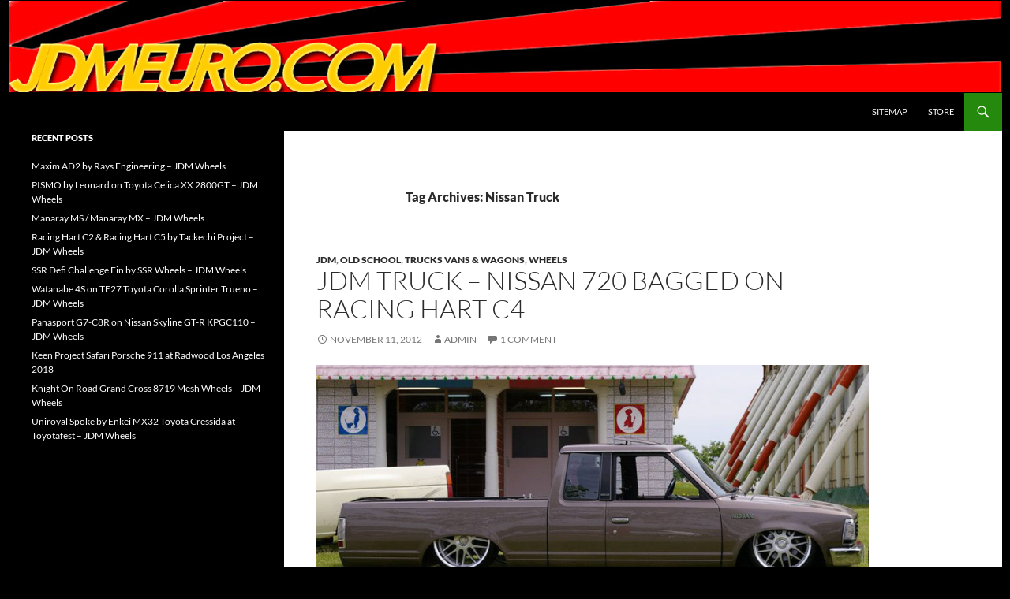

--- FILE ---
content_type: text/html; charset=UTF-8
request_url: https://www.jdmeuro.com/tag/nissan-truck/
body_size: 15879
content:
<!DOCTYPE html>
<!--[if IE 7]>
<html class="ie ie7" lang="en-US">
<![endif]-->
<!--[if IE 8]>
<html class="ie ie8" lang="en-US">
<![endif]-->
<!--[if !(IE 7) & !(IE 8)]><!-->
<html lang="en-US">
<!--<![endif]-->
<head>
	<meta charset="UTF-8">
	<meta name="viewport" content="width=device-width">
	<title>Nissan Truck | JDMEURO.com</title>
	<link rel="profile" href="https://gmpg.org/xfn/11">
	<link rel="pingback" href="https://www.jdmeuro.com/xmlrpc.php">
	<!--[if lt IE 9]>
	<script src="https://www.jdmeuro.com/wp-content/themes/twentyfourteen/js/html5.js?ver=3.7.0"></script>
	<![endif]-->
	<meta name='robots' content='max-image-preview:large' />
<link rel='dns-prefetch' href='//stats.wp.com' />
<link rel="alternate" type="application/rss+xml" title="JDMEURO.com &raquo; Feed" href="https://www.jdmeuro.com/feed/" />
<link rel="alternate" type="application/rss+xml" title="JDMEURO.com &raquo; Comments Feed" href="https://www.jdmeuro.com/comments/feed/" />
<link rel="alternate" type="application/rss+xml" title="JDMEURO.com &raquo; Nissan Truck Tag Feed" href="https://www.jdmeuro.com/tag/nissan-truck/feed/" />
<style id='wp-img-auto-sizes-contain-inline-css'>
img:is([sizes=auto i],[sizes^="auto," i]){contain-intrinsic-size:3000px 1500px}
/*# sourceURL=wp-img-auto-sizes-contain-inline-css */
</style>
<link rel='stylesheet' id='twentyfourteen-jetpack-css' href='https://www.jdmeuro.com/wp-content/plugins/jetpack/modules/theme-tools/compat/twentyfourteen.css?ver=15.3.1' media='all' />
<style id='wp-emoji-styles-inline-css'>

	img.wp-smiley, img.emoji {
		display: inline !important;
		border: none !important;
		box-shadow: none !important;
		height: 1em !important;
		width: 1em !important;
		margin: 0 0.07em !important;
		vertical-align: -0.1em !important;
		background: none !important;
		padding: 0 !important;
	}
/*# sourceURL=wp-emoji-styles-inline-css */
</style>
<style id='wp-block-library-inline-css'>
:root{--wp-block-synced-color:#7a00df;--wp-block-synced-color--rgb:122,0,223;--wp-bound-block-color:var(--wp-block-synced-color);--wp-editor-canvas-background:#ddd;--wp-admin-theme-color:#007cba;--wp-admin-theme-color--rgb:0,124,186;--wp-admin-theme-color-darker-10:#006ba1;--wp-admin-theme-color-darker-10--rgb:0,107,160.5;--wp-admin-theme-color-darker-20:#005a87;--wp-admin-theme-color-darker-20--rgb:0,90,135;--wp-admin-border-width-focus:2px}@media (min-resolution:192dpi){:root{--wp-admin-border-width-focus:1.5px}}.wp-element-button{cursor:pointer}:root .has-very-light-gray-background-color{background-color:#eee}:root .has-very-dark-gray-background-color{background-color:#313131}:root .has-very-light-gray-color{color:#eee}:root .has-very-dark-gray-color{color:#313131}:root .has-vivid-green-cyan-to-vivid-cyan-blue-gradient-background{background:linear-gradient(135deg,#00d084,#0693e3)}:root .has-purple-crush-gradient-background{background:linear-gradient(135deg,#34e2e4,#4721fb 50%,#ab1dfe)}:root .has-hazy-dawn-gradient-background{background:linear-gradient(135deg,#faaca8,#dad0ec)}:root .has-subdued-olive-gradient-background{background:linear-gradient(135deg,#fafae1,#67a671)}:root .has-atomic-cream-gradient-background{background:linear-gradient(135deg,#fdd79a,#004a59)}:root .has-nightshade-gradient-background{background:linear-gradient(135deg,#330968,#31cdcf)}:root .has-midnight-gradient-background{background:linear-gradient(135deg,#020381,#2874fc)}:root{--wp--preset--font-size--normal:16px;--wp--preset--font-size--huge:42px}.has-regular-font-size{font-size:1em}.has-larger-font-size{font-size:2.625em}.has-normal-font-size{font-size:var(--wp--preset--font-size--normal)}.has-huge-font-size{font-size:var(--wp--preset--font-size--huge)}.has-text-align-center{text-align:center}.has-text-align-left{text-align:left}.has-text-align-right{text-align:right}.has-fit-text{white-space:nowrap!important}#end-resizable-editor-section{display:none}.aligncenter{clear:both}.items-justified-left{justify-content:flex-start}.items-justified-center{justify-content:center}.items-justified-right{justify-content:flex-end}.items-justified-space-between{justify-content:space-between}.screen-reader-text{border:0;clip-path:inset(50%);height:1px;margin:-1px;overflow:hidden;padding:0;position:absolute;width:1px;word-wrap:normal!important}.screen-reader-text:focus{background-color:#ddd;clip-path:none;color:#444;display:block;font-size:1em;height:auto;left:5px;line-height:normal;padding:15px 23px 14px;text-decoration:none;top:5px;width:auto;z-index:100000}html :where(.has-border-color){border-style:solid}html :where([style*=border-top-color]){border-top-style:solid}html :where([style*=border-right-color]){border-right-style:solid}html :where([style*=border-bottom-color]){border-bottom-style:solid}html :where([style*=border-left-color]){border-left-style:solid}html :where([style*=border-width]){border-style:solid}html :where([style*=border-top-width]){border-top-style:solid}html :where([style*=border-right-width]){border-right-style:solid}html :where([style*=border-bottom-width]){border-bottom-style:solid}html :where([style*=border-left-width]){border-left-style:solid}html :where(img[class*=wp-image-]){height:auto;max-width:100%}:where(figure){margin:0 0 1em}html :where(.is-position-sticky){--wp-admin--admin-bar--position-offset:var(--wp-admin--admin-bar--height,0px)}@media screen and (max-width:600px){html :where(.is-position-sticky){--wp-admin--admin-bar--position-offset:0px}}

/*# sourceURL=wp-block-library-inline-css */
</style><style id='global-styles-inline-css'>
:root{--wp--preset--aspect-ratio--square: 1;--wp--preset--aspect-ratio--4-3: 4/3;--wp--preset--aspect-ratio--3-4: 3/4;--wp--preset--aspect-ratio--3-2: 3/2;--wp--preset--aspect-ratio--2-3: 2/3;--wp--preset--aspect-ratio--16-9: 16/9;--wp--preset--aspect-ratio--9-16: 9/16;--wp--preset--color--black: #000;--wp--preset--color--cyan-bluish-gray: #abb8c3;--wp--preset--color--white: #fff;--wp--preset--color--pale-pink: #f78da7;--wp--preset--color--vivid-red: #cf2e2e;--wp--preset--color--luminous-vivid-orange: #ff6900;--wp--preset--color--luminous-vivid-amber: #fcb900;--wp--preset--color--light-green-cyan: #7bdcb5;--wp--preset--color--vivid-green-cyan: #00d084;--wp--preset--color--pale-cyan-blue: #8ed1fc;--wp--preset--color--vivid-cyan-blue: #0693e3;--wp--preset--color--vivid-purple: #9b51e0;--wp--preset--color--green: #24890d;--wp--preset--color--dark-gray: #2b2b2b;--wp--preset--color--medium-gray: #767676;--wp--preset--color--light-gray: #f5f5f5;--wp--preset--gradient--vivid-cyan-blue-to-vivid-purple: linear-gradient(135deg,rgb(6,147,227) 0%,rgb(155,81,224) 100%);--wp--preset--gradient--light-green-cyan-to-vivid-green-cyan: linear-gradient(135deg,rgb(122,220,180) 0%,rgb(0,208,130) 100%);--wp--preset--gradient--luminous-vivid-amber-to-luminous-vivid-orange: linear-gradient(135deg,rgb(252,185,0) 0%,rgb(255,105,0) 100%);--wp--preset--gradient--luminous-vivid-orange-to-vivid-red: linear-gradient(135deg,rgb(255,105,0) 0%,rgb(207,46,46) 100%);--wp--preset--gradient--very-light-gray-to-cyan-bluish-gray: linear-gradient(135deg,rgb(238,238,238) 0%,rgb(169,184,195) 100%);--wp--preset--gradient--cool-to-warm-spectrum: linear-gradient(135deg,rgb(74,234,220) 0%,rgb(151,120,209) 20%,rgb(207,42,186) 40%,rgb(238,44,130) 60%,rgb(251,105,98) 80%,rgb(254,248,76) 100%);--wp--preset--gradient--blush-light-purple: linear-gradient(135deg,rgb(255,206,236) 0%,rgb(152,150,240) 100%);--wp--preset--gradient--blush-bordeaux: linear-gradient(135deg,rgb(254,205,165) 0%,rgb(254,45,45) 50%,rgb(107,0,62) 100%);--wp--preset--gradient--luminous-dusk: linear-gradient(135deg,rgb(255,203,112) 0%,rgb(199,81,192) 50%,rgb(65,88,208) 100%);--wp--preset--gradient--pale-ocean: linear-gradient(135deg,rgb(255,245,203) 0%,rgb(182,227,212) 50%,rgb(51,167,181) 100%);--wp--preset--gradient--electric-grass: linear-gradient(135deg,rgb(202,248,128) 0%,rgb(113,206,126) 100%);--wp--preset--gradient--midnight: linear-gradient(135deg,rgb(2,3,129) 0%,rgb(40,116,252) 100%);--wp--preset--font-size--small: 13px;--wp--preset--font-size--medium: 20px;--wp--preset--font-size--large: 36px;--wp--preset--font-size--x-large: 42px;--wp--preset--spacing--20: 0.44rem;--wp--preset--spacing--30: 0.67rem;--wp--preset--spacing--40: 1rem;--wp--preset--spacing--50: 1.5rem;--wp--preset--spacing--60: 2.25rem;--wp--preset--spacing--70: 3.38rem;--wp--preset--spacing--80: 5.06rem;--wp--preset--shadow--natural: 6px 6px 9px rgba(0, 0, 0, 0.2);--wp--preset--shadow--deep: 12px 12px 50px rgba(0, 0, 0, 0.4);--wp--preset--shadow--sharp: 6px 6px 0px rgba(0, 0, 0, 0.2);--wp--preset--shadow--outlined: 6px 6px 0px -3px rgb(255, 255, 255), 6px 6px rgb(0, 0, 0);--wp--preset--shadow--crisp: 6px 6px 0px rgb(0, 0, 0);}:where(.is-layout-flex){gap: 0.5em;}:where(.is-layout-grid){gap: 0.5em;}body .is-layout-flex{display: flex;}.is-layout-flex{flex-wrap: wrap;align-items: center;}.is-layout-flex > :is(*, div){margin: 0;}body .is-layout-grid{display: grid;}.is-layout-grid > :is(*, div){margin: 0;}:where(.wp-block-columns.is-layout-flex){gap: 2em;}:where(.wp-block-columns.is-layout-grid){gap: 2em;}:where(.wp-block-post-template.is-layout-flex){gap: 1.25em;}:where(.wp-block-post-template.is-layout-grid){gap: 1.25em;}.has-black-color{color: var(--wp--preset--color--black) !important;}.has-cyan-bluish-gray-color{color: var(--wp--preset--color--cyan-bluish-gray) !important;}.has-white-color{color: var(--wp--preset--color--white) !important;}.has-pale-pink-color{color: var(--wp--preset--color--pale-pink) !important;}.has-vivid-red-color{color: var(--wp--preset--color--vivid-red) !important;}.has-luminous-vivid-orange-color{color: var(--wp--preset--color--luminous-vivid-orange) !important;}.has-luminous-vivid-amber-color{color: var(--wp--preset--color--luminous-vivid-amber) !important;}.has-light-green-cyan-color{color: var(--wp--preset--color--light-green-cyan) !important;}.has-vivid-green-cyan-color{color: var(--wp--preset--color--vivid-green-cyan) !important;}.has-pale-cyan-blue-color{color: var(--wp--preset--color--pale-cyan-blue) !important;}.has-vivid-cyan-blue-color{color: var(--wp--preset--color--vivid-cyan-blue) !important;}.has-vivid-purple-color{color: var(--wp--preset--color--vivid-purple) !important;}.has-black-background-color{background-color: var(--wp--preset--color--black) !important;}.has-cyan-bluish-gray-background-color{background-color: var(--wp--preset--color--cyan-bluish-gray) !important;}.has-white-background-color{background-color: var(--wp--preset--color--white) !important;}.has-pale-pink-background-color{background-color: var(--wp--preset--color--pale-pink) !important;}.has-vivid-red-background-color{background-color: var(--wp--preset--color--vivid-red) !important;}.has-luminous-vivid-orange-background-color{background-color: var(--wp--preset--color--luminous-vivid-orange) !important;}.has-luminous-vivid-amber-background-color{background-color: var(--wp--preset--color--luminous-vivid-amber) !important;}.has-light-green-cyan-background-color{background-color: var(--wp--preset--color--light-green-cyan) !important;}.has-vivid-green-cyan-background-color{background-color: var(--wp--preset--color--vivid-green-cyan) !important;}.has-pale-cyan-blue-background-color{background-color: var(--wp--preset--color--pale-cyan-blue) !important;}.has-vivid-cyan-blue-background-color{background-color: var(--wp--preset--color--vivid-cyan-blue) !important;}.has-vivid-purple-background-color{background-color: var(--wp--preset--color--vivid-purple) !important;}.has-black-border-color{border-color: var(--wp--preset--color--black) !important;}.has-cyan-bluish-gray-border-color{border-color: var(--wp--preset--color--cyan-bluish-gray) !important;}.has-white-border-color{border-color: var(--wp--preset--color--white) !important;}.has-pale-pink-border-color{border-color: var(--wp--preset--color--pale-pink) !important;}.has-vivid-red-border-color{border-color: var(--wp--preset--color--vivid-red) !important;}.has-luminous-vivid-orange-border-color{border-color: var(--wp--preset--color--luminous-vivid-orange) !important;}.has-luminous-vivid-amber-border-color{border-color: var(--wp--preset--color--luminous-vivid-amber) !important;}.has-light-green-cyan-border-color{border-color: var(--wp--preset--color--light-green-cyan) !important;}.has-vivid-green-cyan-border-color{border-color: var(--wp--preset--color--vivid-green-cyan) !important;}.has-pale-cyan-blue-border-color{border-color: var(--wp--preset--color--pale-cyan-blue) !important;}.has-vivid-cyan-blue-border-color{border-color: var(--wp--preset--color--vivid-cyan-blue) !important;}.has-vivid-purple-border-color{border-color: var(--wp--preset--color--vivid-purple) !important;}.has-vivid-cyan-blue-to-vivid-purple-gradient-background{background: var(--wp--preset--gradient--vivid-cyan-blue-to-vivid-purple) !important;}.has-light-green-cyan-to-vivid-green-cyan-gradient-background{background: var(--wp--preset--gradient--light-green-cyan-to-vivid-green-cyan) !important;}.has-luminous-vivid-amber-to-luminous-vivid-orange-gradient-background{background: var(--wp--preset--gradient--luminous-vivid-amber-to-luminous-vivid-orange) !important;}.has-luminous-vivid-orange-to-vivid-red-gradient-background{background: var(--wp--preset--gradient--luminous-vivid-orange-to-vivid-red) !important;}.has-very-light-gray-to-cyan-bluish-gray-gradient-background{background: var(--wp--preset--gradient--very-light-gray-to-cyan-bluish-gray) !important;}.has-cool-to-warm-spectrum-gradient-background{background: var(--wp--preset--gradient--cool-to-warm-spectrum) !important;}.has-blush-light-purple-gradient-background{background: var(--wp--preset--gradient--blush-light-purple) !important;}.has-blush-bordeaux-gradient-background{background: var(--wp--preset--gradient--blush-bordeaux) !important;}.has-luminous-dusk-gradient-background{background: var(--wp--preset--gradient--luminous-dusk) !important;}.has-pale-ocean-gradient-background{background: var(--wp--preset--gradient--pale-ocean) !important;}.has-electric-grass-gradient-background{background: var(--wp--preset--gradient--electric-grass) !important;}.has-midnight-gradient-background{background: var(--wp--preset--gradient--midnight) !important;}.has-small-font-size{font-size: var(--wp--preset--font-size--small) !important;}.has-medium-font-size{font-size: var(--wp--preset--font-size--medium) !important;}.has-large-font-size{font-size: var(--wp--preset--font-size--large) !important;}.has-x-large-font-size{font-size: var(--wp--preset--font-size--x-large) !important;}
/*# sourceURL=global-styles-inline-css */
</style>

<style id='classic-theme-styles-inline-css'>
/*! This file is auto-generated */
.wp-block-button__link{color:#fff;background-color:#32373c;border-radius:9999px;box-shadow:none;text-decoration:none;padding:calc(.667em + 2px) calc(1.333em + 2px);font-size:1.125em}.wp-block-file__button{background:#32373c;color:#fff;text-decoration:none}
/*# sourceURL=/wp-includes/css/classic-themes.min.css */
</style>
<link rel='stylesheet' id='stylesheet-css' href='https://www.jdmeuro.com/wp-content/plugins/popular-post-widget/inc/style.css?ver=94028ae5653051a56ac1b0a63b2c9fd4' media='all' />
<link rel='stylesheet' id='twentyfourteen-lato-css' href='https://www.jdmeuro.com/wp-content/themes/twentyfourteen/fonts/font-lato.css?ver=20230328' media='all' />
<link rel='stylesheet' id='genericons-css' href='https://www.jdmeuro.com/wp-content/plugins/jetpack/_inc/genericons/genericons/genericons.css?ver=3.1' media='all' />
<link rel='stylesheet' id='twentyfourteen-style-css' href='https://www.jdmeuro.com/wp-content/themes/twentyfourteen/style.css?ver=20230328' media='all' />
<link rel='stylesheet' id='twentyfourteen-block-style-css' href='https://www.jdmeuro.com/wp-content/themes/twentyfourteen/css/blocks.css?ver=20230206' media='all' />
<link rel='stylesheet' id='sharedaddy-css' href='https://www.jdmeuro.com/wp-content/plugins/jetpack/modules/sharedaddy/sharing.css?ver=15.3.1' media='all' />
<link rel='stylesheet' id='social-logos-css' href='https://www.jdmeuro.com/wp-content/plugins/jetpack/_inc/social-logos/social-logos.min.css?ver=15.3.1' media='all' />
<script src="https://www.jdmeuro.com/wp-includes/js/jquery/jquery.min.js?ver=3.7.1" id="jquery-core-js"></script>
<script src="https://www.jdmeuro.com/wp-includes/js/jquery/jquery-migrate.min.js?ver=3.4.1" id="jquery-migrate-js"></script>
<link rel="https://api.w.org/" href="https://www.jdmeuro.com/wp-json/" /><link rel="alternate" title="JSON" type="application/json" href="https://www.jdmeuro.com/wp-json/wp/v2/tags/161" /><link rel="EditURI" type="application/rsd+xml" title="RSD" href="https://www.jdmeuro.com/xmlrpc.php?rsd" />


<!-- This site is using AdRotate v5.17 to display their advertisements - https://ajdg.solutions/ -->
<!-- AdRotate CSS -->
<style type="text/css" media="screen">
	.g { margin:0px; padding:0px; overflow:hidden; line-height:1; zoom:1; }
	.g img { height:auto; }
	.g-col { position:relative; float:left; }
	.g-col:first-child { margin-left: 0; }
	.g-col:last-child { margin-right: 0; }
	@media only screen and (max-width: 480px) {
		.g-col, .g-dyn, .g-single { width:100%; margin-left:0; margin-right:0; }
	}
</style>
<!-- /AdRotate CSS -->

	<style>img#wpstats{display:none}</style>
				<style type="text/css" id="twentyfourteen-header-css">
				.site-title,
		.site-description {
			clip: rect(1px 1px 1px 1px); /* IE7 */
			clip: rect(1px, 1px, 1px, 1px);
			position: absolute;
		}
				</style>
		<style id="custom-background-css">
body.custom-background { background-color: #000000; }
</style>
	
<!-- Jetpack Open Graph Tags -->
<meta property="og:type" content="website" />
<meta property="og:title" content="Nissan Truck &#8211; JDMEURO.com" />
<meta property="og:url" content="https://www.jdmeuro.com/tag/nissan-truck/" />
<meta property="og:site_name" content="JDMEURO.com" />
<meta property="og:image" content="https://s0.wp.com/i/blank.jpg" />
<meta property="og:image:width" content="200" />
<meta property="og:image:height" content="200" />
<meta property="og:image:alt" content="" />
<meta property="og:locale" content="en_US" />

<!-- End Jetpack Open Graph Tags -->
		<style id="wp-custom-css">
			/*
You can add your own CSS here.

Click the help icon above to learn more.
*/

ins {
background: transparent;
text-decoration: none;
}

#site-header {

	background-color: #000000;

}

site-header {

	background-color: #000000;

}






.site-content .entry-header, .site-content .entry-content, .site-content .entry-summary, .site-content .entry-meta, .page-content {
    margin: 0 auto;
    max-width: 700px;
}

.site:before {
    min-width: 350px;
}

 



#secondary {
    min-width: 300px;
}




.post-navigation, .image-navigation {
    margin: 24px auto 48px;
    max-width: 700px;
    padding: 0 10px;
}






#page {
   margin-left: auto;
   margin-right: auto;
}








.widget_popular_post_widget li {
	border-top: 1px solid rgba(255, 255, 255, 0.2);
	padding: 8px 0 9px;
    list-style: none;
     line-height: 20px;
    margin: 6;
}






.widget_popular_post_widget .post-date {
	display: block;
}



.primary-sidebar .widget_popular_post_widget li {
		border-top: 0;
		padding: 0 0 6px;
    list-style: none;
     line-height: 20px;
    margin: 6;
	}


.primary-sidebar .widget_popular_post_widget li:last-child {
		padding: 0;
	}		</style>
		</head>

<body class="archive tag tag-nissan-truck tag-161 custom-background wp-embed-responsive wp-theme-twentyfourteen group-blog header-image list-view full-width footer-widgets">
<div id="page" class="hfeed site">
		<div id="site-header">
		<a href="https://www.jdmeuro.com/" rel="home">
			<img src="https://www.jdmeuro.com/wp-content/uploads/2017/09/JDMEUROx1260.jpg" width="1260" height="118" alt="JDMEURO.com" />
		</a>
	</div>
	
	<header id="masthead" class="site-header">
		<div class="header-main">
			<h1 class="site-title"><a href="https://www.jdmeuro.com/" rel="home">JDMEURO.com</a></h1>

			<div class="search-toggle">
				<a href="#search-container" class="screen-reader-text" aria-expanded="false" aria-controls="search-container">
					Search				</a>
			</div>

			<nav id="primary-navigation" class="site-navigation primary-navigation">
				<button class="menu-toggle">Primary Menu</button>
				<a class="screen-reader-text skip-link" href="#content">
					Skip to content				</a>
				<div id="primary-menu" class="nav-menu"><ul>
<li class="page_item page-item-394"><a href="https://www.jdmeuro.com/sitemap/">Sitemap</a></li>
<li class="page_item page-item-4048"><a href="https://www.jdmeuro.com/store/">Store</a></li>
</ul></div>
			</nav>
		</div>

		<div id="search-container" class="search-box-wrapper hide">
			<div class="search-box">
				<form role="search" method="get" class="search-form" action="https://www.jdmeuro.com/">
				<label>
					<span class="screen-reader-text">Search for:</span>
					<input type="search" class="search-field" placeholder="Search &hellip;" value="" name="s" />
				</label>
				<input type="submit" class="search-submit" value="Search" />
			</form>			</div>
		</div>
	</header><!-- #masthead -->

	<div id="main" class="site-main">

	<section id="primary" class="content-area">
		<div id="content" class="site-content" role="main">

			
			<header class="archive-header">
				<h1 class="archive-title">
				Tag Archives: Nissan Truck				</h1>

							</header><!-- .archive-header -->

				
<article id="post-2119" class="post-2119 post type-post status-publish format-standard hentry category-jdm category-old-school category-trucks-vans-wagons category-wheels tag-garage-miniz tag-jdm-truck tag-jdm-trucks tag-nissan tag-nissan-720 tag-nissan-truck tag-racing-hart tag-racing-hart-c4 tag-takechi-project">
	
	<header class="entry-header">
				<div class="entry-meta">
			<span class="cat-links"><a href="https://www.jdmeuro.com/category/jdm/" rel="category tag">JDM</a>, <a href="https://www.jdmeuro.com/category/old-school/" rel="category tag">Old School</a>, <a href="https://www.jdmeuro.com/category/trucks-vans-wagons/" rel="category tag">Trucks Vans &amp; Wagons</a>, <a href="https://www.jdmeuro.com/category/wheels/" rel="category tag">Wheels</a></span>
		</div>
			<h1 class="entry-title"><a href="https://www.jdmeuro.com/jdm-truck-nissan-720-bagged-racing-hart-c4/" rel="bookmark">JDM Truck &#8211; Nissan 720 Bagged on Racing Hart C4</a></h1>
		<div class="entry-meta">
			<span class="entry-date"><a href="https://www.jdmeuro.com/jdm-truck-nissan-720-bagged-racing-hart-c4/" rel="bookmark"><time class="entry-date" datetime="2012-11-11T04:45:29-08:00">November 11, 2012</time></a></span> <span class="byline"><span class="author vcard"><a class="url fn n" href="https://www.jdmeuro.com/author/admin/" rel="author">admin</a></span></span>			<span class="comments-link"><a href="https://www.jdmeuro.com/jdm-truck-nissan-720-bagged-racing-hart-c4/#comments">1 Comment</a></span>
						</div><!-- .entry-meta -->
	</header><!-- .entry-header -->

		<div class="entry-content">
		<figure id="attachment_2120" aria-describedby="caption-attachment-2120" style="width: 800px" class="wp-caption alignnone"><a href="http://www.jdmeuro.com/wp-content/uploads/2012/11/JDM_Nissan_720_Racing_Hart_C4_01.jpg"><img fetchpriority="high" decoding="async" class="size-full wp-image-2120" title="JDM Truck - Nissan 720 Racing Hart C4 01" alt="JDM Truck - Nissan 720 Racing Hart C4" src="http://www.jdmeuro.com/wp-content/uploads/2012/11/JDM_Nissan_720_Racing_Hart_C4_01.jpg" width="800" height="342" srcset="https://www.jdmeuro.com/wp-content/uploads/2012/11/JDM_Nissan_720_Racing_Hart_C4_01.jpg 800w, https://www.jdmeuro.com/wp-content/uploads/2012/11/JDM_Nissan_720_Racing_Hart_C4_01-300x128.jpg 300w" sizes="(max-width: 800px) 100vw, 800px" /></a><figcaption id="caption-attachment-2120" class="wp-caption-text">The Nissan 720 is a popular platform for modifying a mini truck, it is a small and really simple truck to work on. This 720 on Racing Hart C4 wheels from Garage Miniz is a nice small truck all the way from Japan. &#8211; JDM Truck: Nissan 720 Bagged on Racing Hart C4</figcaption></figure>
<figure id="attachment_2121" aria-describedby="caption-attachment-2121" style="width: 800px" class="wp-caption alignnone"><a href="http://www.jdmeuro.com/wp-content/uploads/2012/11/JDM_Nissan_720_Racing_Hart_C4_02.jpg"><img decoding="async" class="size-full wp-image-2121" title="JDM Truck - Nissan 720 Racing Hart C4 02" alt="JDM Truck - Nissan 720 Racing Hart C4" src="http://www.jdmeuro.com/wp-content/uploads/2012/11/JDM_Nissan_720_Racing_Hart_C4_02.jpg" width="800" height="435" srcset="https://www.jdmeuro.com/wp-content/uploads/2012/11/JDM_Nissan_720_Racing_Hart_C4_02.jpg 800w, https://www.jdmeuro.com/wp-content/uploads/2012/11/JDM_Nissan_720_Racing_Hart_C4_02-300x163.jpg 300w" sizes="(max-width: 800px) 100vw, 800px" /></a><figcaption id="caption-attachment-2121" class="wp-caption-text">This JDM Nissan 720 is aired out to the ground, laying frame. The Racing Hart C4 wheel is engulfed almost half way in to the rear wheel well. &#8211; JDM Truck: Nissan 720 Bagged on Racing Hart C4</figcaption></figure>
<figure id="attachment_2122" aria-describedby="caption-attachment-2122" style="width: 800px" class="wp-caption alignnone"><a href="http://www.jdmeuro.com/wp-content/uploads/2012/11/JDM_Nissan_720_Racing_Hart_C4_03.jpg"><img decoding="async" class="size-full wp-image-2122" title="JDM Truck - Nissan 720 Racing Hart C4 03" alt="JDM Truck - Nissan 720 Racing Hart C4" src="http://www.jdmeuro.com/wp-content/uploads/2012/11/JDM_Nissan_720_Racing_Hart_C4_03.jpg" width="800" height="397" srcset="https://www.jdmeuro.com/wp-content/uploads/2012/11/JDM_Nissan_720_Racing_Hart_C4_03.jpg 800w, https://www.jdmeuro.com/wp-content/uploads/2012/11/JDM_Nissan_720_Racing_Hart_C4_03-300x148.jpg 300w" sizes="(max-width: 800px) 100vw, 800px" /></a><figcaption id="caption-attachment-2122" class="wp-caption-text">Next to the other Nissan 720 from Garage Miniz, I believe that is the famous white 720 drift truck on the right. Garage Miniz is famous for the white 720 drift truck and a red Hardbody drift truck. &#8211; JDM Truck: Nissan 720 Bagged on Racing Hart C4</figcaption></figure>
<figure id="attachment_2123" aria-describedby="caption-attachment-2123" style="width: 800px" class="wp-caption alignnone"><a href="http://www.jdmeuro.com/wp-content/uploads/2012/11/JDM_Nissan_720_Racing_Hart_C4_04.jpg"><img loading="lazy" decoding="async" class="size-full wp-image-2123" title="JDM Truck - Nissan 720 Racing Hart C4 04" alt="JDM Truck - Nissan 720 Racing Hart C4" src="http://www.jdmeuro.com/wp-content/uploads/2012/11/JDM_Nissan_720_Racing_Hart_C4_04.jpg" width="800" height="428" srcset="https://www.jdmeuro.com/wp-content/uploads/2012/11/JDM_Nissan_720_Racing_Hart_C4_04.jpg 800w, https://www.jdmeuro.com/wp-content/uploads/2012/11/JDM_Nissan_720_Racing_Hart_C4_04-300x160.jpg 300w" sizes="auto, (max-width: 800px) 100vw, 800px" /></a><figcaption id="caption-attachment-2123" class="wp-caption-text">Fuel cell and air system in the bed of the truck. Air system looks to have 2 tanks with a bag over axle system. The truck has a really nice straight body and clean paint job. &#8211; JDM Truck: Nissan 720 Bagged on Racing Hart C4</figcaption></figure>
<figure id="attachment_2124" aria-describedby="caption-attachment-2124" style="width: 800px" class="wp-caption alignnone"><a href="http://www.jdmeuro.com/wp-content/uploads/2012/11/JDM_Nissan_720_Racing_Hart_C4_05.jpg"><img loading="lazy" decoding="async" class="size-full wp-image-2124" title="JDM Truck - Nissan 720 Racing Hart C4 05" alt="JDM Truck - Nissan 720 Racing Hart C4" src="http://www.jdmeuro.com/wp-content/uploads/2012/11/JDM_Nissan_720_Racing_Hart_C4_05.jpg" width="800" height="415" srcset="https://www.jdmeuro.com/wp-content/uploads/2012/11/JDM_Nissan_720_Racing_Hart_C4_05.jpg 800w, https://www.jdmeuro.com/wp-content/uploads/2012/11/JDM_Nissan_720_Racing_Hart_C4_05-300x155.jpg 300w" sizes="auto, (max-width: 800px) 100vw, 800px" /></a><figcaption id="caption-attachment-2124" class="wp-caption-text">Front shot of the 720 with different wheels. &#8211; JDM Truck: Nissan 720 Bagged on Racing Hart C4</figcaption></figure>
<p> <a href="https://www.jdmeuro.com/jdm-truck-nissan-720-bagged-racing-hart-c4/#more-2119" class="more-link">Continue reading <span class="screen-reader-text">JDM Truck &#8211; Nissan 720 Bagged on Racing Hart C4</span> <span class="meta-nav">&rarr;</span></a></p>
<div class="sharedaddy sd-sharing-enabled"><div class="robots-nocontent sd-block sd-social sd-social-official sd-sharing"><h3 class="sd-title">share:</h3><div class="sd-content"><ul><li class="share-facebook"><div class="fb-share-button" data-href="https://www.jdmeuro.com/jdm-truck-nissan-720-bagged-racing-hart-c4/" data-layout="button_count"></div></li><li class="share-reddit"><a rel="nofollow noopener noreferrer"
				data-shared="sharing-reddit-2119"
				class="share-reddit sd-button"
				href="https://www.jdmeuro.com/jdm-truck-nissan-720-bagged-racing-hart-c4/?share=reddit"
				target="_blank"
				aria-labelledby="sharing-reddit-2119"
				>
				<span id="sharing-reddit-2119" hidden>Click to share on Reddit (Opens in new window)</span>
				<span>Reddit</span>
			</a></li><li class="share-end"></li></ul></div></div></div>	</div><!-- .entry-content -->
	
	<footer class="entry-meta"><span class="tag-links"><a href="https://www.jdmeuro.com/tag/garage-miniz/" rel="tag">Garage Miniz</a><a href="https://www.jdmeuro.com/tag/jdm-truck/" rel="tag">JDM Truck</a><a href="https://www.jdmeuro.com/tag/jdm-trucks/" rel="tag">JDM Trucks</a><a href="https://www.jdmeuro.com/tag/nissan/" rel="tag">Nissan</a><a href="https://www.jdmeuro.com/tag/nissan-720/" rel="tag">Nissan 720</a><a href="https://www.jdmeuro.com/tag/nissan-truck/" rel="tag">Nissan Truck</a><a href="https://www.jdmeuro.com/tag/racing-hart/" rel="tag">Racing Hart</a><a href="https://www.jdmeuro.com/tag/racing-hart-c4/" rel="tag">Racing Hart C4</a><a href="https://www.jdmeuro.com/tag/takechi-project/" rel="tag">Takechi Project</a></span></footer></article><!-- #post-2119 -->

<article id="post-1517" class="post-1517 post type-post status-publish format-standard hentry category-jdm category-trucks-vans-wagons category-wheels tag-jdm-truck tag-jdm-trucks tag-nissan tag-nissan-d21 tag-nissan-hardbody tag-nissan-truck tag-ssr-professor-sp3 tag-ssr-wheels tag-stanced-truck tag-stanced-trucks tag-truck-masters tag-truck-masters-hokkaido-japan">
	
	<header class="entry-header">
				<div class="entry-meta">
			<span class="cat-links"><a href="https://www.jdmeuro.com/category/jdm/" rel="category tag">JDM</a>, <a href="https://www.jdmeuro.com/category/trucks-vans-wagons/" rel="category tag">Trucks Vans &amp; Wagons</a>, <a href="https://www.jdmeuro.com/category/wheels/" rel="category tag">Wheels</a></span>
		</div>
			<h1 class="entry-title"><a href="https://www.jdmeuro.com/jdm-truck-nissan-hardbody-d21-ssr-professor-sp3/" rel="bookmark">JDM Truck &#8211; Nissan Hardbody D21 on SSR Professor SP3</a></h1>
		<div class="entry-meta">
			<span class="entry-date"><a href="https://www.jdmeuro.com/jdm-truck-nissan-hardbody-d21-ssr-professor-sp3/" rel="bookmark"><time class="entry-date" datetime="2012-09-22T04:07:47-08:00">September 22, 2012</time></a></span> <span class="byline"><span class="author vcard"><a class="url fn n" href="https://www.jdmeuro.com/author/admin/" rel="author">admin</a></span></span>			<span class="comments-link"><a href="https://www.jdmeuro.com/jdm-truck-nissan-hardbody-d21-ssr-professor-sp3/#comments">2 Comments</a></span>
						</div><!-- .entry-meta -->
	</header><!-- .entry-header -->

		<div class="entry-content">
		<figure id="attachment_1518" aria-describedby="caption-attachment-1518" style="width: 800px" class="wp-caption alignnone"><a href="http://www.jdmeuro.com/wp-content/uploads/2012/09/Nissan_Hardbody_D21_SSR_Professor_SP3_01.jpg"><img loading="lazy" decoding="async" class="size-full wp-image-1518" title="Nissan Hardbody D21 on SSR Professor SP3 01" alt="Nissan Hardbody D21 on SSR Professor SP3" src="http://www.jdmeuro.com/wp-content/uploads/2012/09/Nissan_Hardbody_D21_SSR_Professor_SP3_01.jpg" width="800" height="462" srcset="https://www.jdmeuro.com/wp-content/uploads/2012/09/Nissan_Hardbody_D21_SSR_Professor_SP3_01.jpg 800w, https://www.jdmeuro.com/wp-content/uploads/2012/09/Nissan_Hardbody_D21_SSR_Professor_SP3_01-300x173.jpg 300w" sizes="auto, (max-width: 800px) 100vw, 800px" /></a><figcaption id="caption-attachment-1518" class="wp-caption-text">The JDM Truck the Nissan D21 is more commonly known in the US as the Nissan Hardbody. The Nissan Hardbody had new aggressive styling with bulging flared fenders and a bulging hood. Although released in 1986, it still looks great today. &#8211; JDM Truck: Nissan Hardbody D21 on SSR Professor SP3</figcaption></figure>
<figure id="attachment_1519" aria-describedby="caption-attachment-1519" style="width: 800px" class="wp-caption alignnone"><a href="http://www.jdmeuro.com/wp-content/uploads/2012/09/Nissan_Hardbody_D21_SSR_Professor_SP3_02.jpg"><img loading="lazy" decoding="async" class="size-full wp-image-1519" title="Nissan Hardbody D21 on SSR Professor SP3 02" alt="Nissan Hardbody D21 on SSR Professor SP3" src="http://www.jdmeuro.com/wp-content/uploads/2012/09/Nissan_Hardbody_D21_SSR_Professor_SP3_02.jpg" width="800" height="432" srcset="https://www.jdmeuro.com/wp-content/uploads/2012/09/Nissan_Hardbody_D21_SSR_Professor_SP3_02.jpg 800w, https://www.jdmeuro.com/wp-content/uploads/2012/09/Nissan_Hardbody_D21_SSR_Professor_SP3_02-300x162.jpg 300w" sizes="auto, (max-width: 800px) 100vw, 800px" /></a><figcaption id="caption-attachment-1519" class="wp-caption-text">This JDM Nissan D21 Truck in Japan is slammed on a set of SSR Professor SP3 wheels. I think the SSR SP3 is one of the hottest wheels currently being made. With the mix of the agressive body lines,  the aggressive SSR Wheels and  aggressive stance on this truck, this is by far my favorite Nissan Hardbody. &#8211; JDM Truck: Nissan Hardbody D21 on SSR Professor SP3</figcaption></figure>
<figure id="attachment_1520" aria-describedby="caption-attachment-1520" style="width: 800px" class="wp-caption alignnone"><a href="http://www.jdmeuro.com/wp-content/uploads/2012/09/Nissan_Hardbody_D21_SSR_Professor_SP3_03.jpg"><img loading="lazy" decoding="async" class="size-full wp-image-1520" title="Nissan Hardbody D21 on SSR Professor SP3 03" alt="Nissan Hardbody D21 on SSR Professor SP3" src="http://www.jdmeuro.com/wp-content/uploads/2012/09/Nissan_Hardbody_D21_SSR_Professor_SP3_03.jpg" width="800" height="368" srcset="https://www.jdmeuro.com/wp-content/uploads/2012/09/Nissan_Hardbody_D21_SSR_Professor_SP3_03.jpg 800w, https://www.jdmeuro.com/wp-content/uploads/2012/09/Nissan_Hardbody_D21_SSR_Professor_SP3_03-300x138.jpg 300w" sizes="auto, (max-width: 800px) 100vw, 800px" /></a><figcaption id="caption-attachment-1520" class="wp-caption-text">This Hardbody has an IRS converted rear end with 5 lug hubs; IRS rear conversions on minitrucks seems to be the mini truck trend in Japan, and they do it nice. Check out that camber! &#8211; JDM Truck: Nissan Hardbody D21 on SSR Professor SP3</figcaption></figure>
<figure id="attachment_1521" aria-describedby="caption-attachment-1521" style="width: 800px" class="wp-caption alignnone"><a href="http://www.jdmeuro.com/wp-content/uploads/2012/09/Nissan_Hardbody_D21_SSR_Professor_SP3_04.jpg"><img loading="lazy" decoding="async" class="size-full wp-image-1521" title="Nissan Hardbody D21 on SSR Professor SP3 04" alt="Nissan Hardbody D21 on SSR Professor SP3" src="http://www.jdmeuro.com/wp-content/uploads/2012/09/Nissan_Hardbody_D21_SSR_Professor_SP3_04.jpg" width="800" height="508" srcset="https://www.jdmeuro.com/wp-content/uploads/2012/09/Nissan_Hardbody_D21_SSR_Professor_SP3_04.jpg 800w, https://www.jdmeuro.com/wp-content/uploads/2012/09/Nissan_Hardbody_D21_SSR_Professor_SP3_04-300x190.jpg 300w" sizes="auto, (max-width: 800px) 100vw, 800px" /></a><figcaption id="caption-attachment-1521" class="wp-caption-text">The owner and his truck from a Truck Masters Show in Japan. He won the Truck Trends Award. Truck Trends is a JDM Truck Magazine in Japan; with this trend setting truck the award was well deserved. &#8211; JDM Truck: Nissan Hardbody D21 on SSR Professor SP3</figcaption></figure>
<p> <a href="https://www.jdmeuro.com/jdm-truck-nissan-hardbody-d21-ssr-professor-sp3/#more-1517" class="more-link">Continue reading <span class="screen-reader-text">JDM Truck &#8211; Nissan Hardbody D21 on SSR Professor SP3</span> <span class="meta-nav">&rarr;</span></a></p>
<div class="sharedaddy sd-sharing-enabled"><div class="robots-nocontent sd-block sd-social sd-social-official sd-sharing"><h3 class="sd-title">share:</h3><div class="sd-content"><ul><li class="share-facebook"><div class="fb-share-button" data-href="https://www.jdmeuro.com/jdm-truck-nissan-hardbody-d21-ssr-professor-sp3/" data-layout="button_count"></div></li><li class="share-reddit"><a rel="nofollow noopener noreferrer"
				data-shared="sharing-reddit-1517"
				class="share-reddit sd-button"
				href="https://www.jdmeuro.com/jdm-truck-nissan-hardbody-d21-ssr-professor-sp3/?share=reddit"
				target="_blank"
				aria-labelledby="sharing-reddit-1517"
				>
				<span id="sharing-reddit-1517" hidden>Click to share on Reddit (Opens in new window)</span>
				<span>Reddit</span>
			</a></li><li class="share-end"></li></ul></div></div></div>	</div><!-- .entry-content -->
	
	<footer class="entry-meta"><span class="tag-links"><a href="https://www.jdmeuro.com/tag/jdm-truck/" rel="tag">JDM Truck</a><a href="https://www.jdmeuro.com/tag/jdm-trucks/" rel="tag">JDM Trucks</a><a href="https://www.jdmeuro.com/tag/nissan/" rel="tag">Nissan</a><a href="https://www.jdmeuro.com/tag/nissan-d21/" rel="tag">Nissan D21</a><a href="https://www.jdmeuro.com/tag/nissan-hardbody/" rel="tag">Nissan Hardbody</a><a href="https://www.jdmeuro.com/tag/nissan-truck/" rel="tag">Nissan Truck</a><a href="https://www.jdmeuro.com/tag/ssr-professor-sp3/" rel="tag">SSR Professor SP3</a><a href="https://www.jdmeuro.com/tag/ssr-wheels/" rel="tag">SSR Wheels</a><a href="https://www.jdmeuro.com/tag/stanced-truck/" rel="tag">Stanced Truck</a><a href="https://www.jdmeuro.com/tag/stanced-trucks/" rel="tag">Stanced Trucks</a><a href="https://www.jdmeuro.com/tag/truck-masters/" rel="tag">Truck Masters</a><a href="https://www.jdmeuro.com/tag/truck-masters-hokkaido-japan/" rel="tag">Truck Masters Hokkaido Japan</a></span></footer></article><!-- #post-1517 -->

<article id="post-407" class="post-407 post type-post status-publish format-standard hentry category-jdm category-trucks-vans-wagons category-wheels tag-bbs-rs tag-bbs-wheels tag-jdm-truck tag-jdm-trucks tag-nissan tag-nissan-d21 tag-nissan-hardbody tag-nissan-truck tag-rs-watanabe tag-stanced-hardbody tag-stanced-truck tag-stanced-trucks tag-watanabe-wheels">
	
	<header class="entry-header">
				<div class="entry-meta">
			<span class="cat-links"><a href="https://www.jdmeuro.com/category/jdm/" rel="category tag">JDM</a>, <a href="https://www.jdmeuro.com/category/trucks-vans-wagons/" rel="category tag">Trucks Vans &amp; Wagons</a>, <a href="https://www.jdmeuro.com/category/wheels/" rel="category tag">Wheels</a></span>
		</div>
			<h1 class="entry-title"><a href="https://www.jdmeuro.com/jdm-truck-bbs-rs-watanabe-wheels-on-d21-nissan-hardbody/" rel="bookmark">JDM Truck &#8211; BBS RS &#038; Watanabe Wheels on D21 Nissan Hardbody</a></h1>
		<div class="entry-meta">
			<span class="entry-date"><a href="https://www.jdmeuro.com/jdm-truck-bbs-rs-watanabe-wheels-on-d21-nissan-hardbody/" rel="bookmark"><time class="entry-date" datetime="2012-02-02T08:03:35-08:00">February 2, 2012</time></a></span> <span class="byline"><span class="author vcard"><a class="url fn n" href="https://www.jdmeuro.com/author/admin/" rel="author">admin</a></span></span>			<span class="comments-link"><a href="https://www.jdmeuro.com/jdm-truck-bbs-rs-watanabe-wheels-on-d21-nissan-hardbody/#respond">Leave a comment</a></span>
						</div><!-- .entry-meta -->
	</header><!-- .entry-header -->

		<div class="entry-content">
		<p><a href="http://www.jdmeuro.com/wp-content/uploads/2012/02/NISSAN_D21_HARDBODY_BBS_RS_JDM_TRUCK_JDMEURO_01.jpg"><img loading="lazy" decoding="async" class="alignnone size-full wp-image-409" title="Nissan Hardbody D21 on BBS RS Wheels" src="http://www.jdmeuro.com/wp-content/uploads/2012/02/NISSAN_D21_HARDBODY_BBS_RS_JDM_TRUCK_JDMEURO_01.jpg" alt="Nissan Hardbody D21 on BBS RS Wheels" width="800" height="362" srcset="https://www.jdmeuro.com/wp-content/uploads/2012/02/NISSAN_D21_HARDBODY_BBS_RS_JDM_TRUCK_JDMEURO_01.jpg 800w, https://www.jdmeuro.com/wp-content/uploads/2012/02/NISSAN_D21_HARDBODY_BBS_RS_JDM_TRUCK_JDMEURO_01-300x135.jpg 300w" sizes="auto, (max-width: 800px) 100vw, 800px" /></a></p>
<p><a href="http://www.jdmeuro.com/wp-content/uploads/2012/02/NISSAN_D21_HARDBODY_BBS_RS_JDM_TRUCK_JDMEURO_02.jpg"><img loading="lazy" decoding="async" class="size-thumbnail wp-image-435 alignnone" title="Nissan Hardbody D21 on BBS RS Wheels" src="http://www.jdmeuro.com/wp-content/uploads/2012/02/NISSAN_D21_HARDBODY_BBS_RS_JDM_TRUCK_JDMEURO_02-150x150.jpg" alt="Nissan Hardbody D21 on BBS RS Wheels" width="150" height="150" /></a> <a href="http://www.jdmeuro.com/wp-content/uploads/2012/02/NISSAN_D21_HARDBODY_BBS_RS_JDM_TRUCK_JDMEURO_03.jpg"><img loading="lazy" decoding="async" class="alignnone size-thumbnail wp-image-436" title="Nissan Hardbody D21 on BBS RS Wheels" src="http://www.jdmeuro.com/wp-content/uploads/2012/02/NISSAN_D21_HARDBODY_BBS_RS_JDM_TRUCK_JDMEURO_03-150x150.jpg" alt="Nissan Hardbody D21 on BBS RS Wheels" width="150" height="150" /></a> <a href="http://www.jdmeuro.com/wp-content/uploads/2012/02/NISSAN_D21_HARDBODY_BBS_RS_JDM_TRUCK_JDMEURO_04.jpg"><img loading="lazy" decoding="async" class="alignnone size-thumbnail wp-image-437" title="Nissan Hardbody D21 on BBS RS Wheels" src="http://www.jdmeuro.com/wp-content/uploads/2012/02/NISSAN_D21_HARDBODY_BBS_RS_JDM_TRUCK_JDMEURO_04-150x150.jpg" alt="Nissan Hardbody D21 on BBS RS Wheels" width="150" height="150" /></a></p>
<p>Straight from Japan is this JDM Truck: a 1994 D21 Nissan Hardbody. First set of pictures feature a nice drop and some 17&#8243; BBS RS Wheels; that a first for me, BBS Wheels on a Hardbody! I wonder if he is running adapters or did a 5 lug conversion.</p>
<p>&nbsp;</p>
<blockquote><p>&#8220;I am japanese minitrucker!<br />
HARD BODY on BBS RS 17inc wheel<br />
↓<br />
changed　wheel now<br />
japan mede wheel<br />
name is<br />
WATANABE 8spoke!!!!!&#8221;<br />
-CarDomain.com User &#8220;sinz-taco&#8221;</p></blockquote>
<p>Here are the second set of pics, some Camera Phone pics of the Hardbody on the Watanabe Wheels, another first:</p>
<p><a href="http://www.jdmeuro.com/wp-content/uploads/2012/02/NISSAN_D21_HARDBODY_WATANABE_JDM_TRUCK_JDMEURO_01.jpg"><img loading="lazy" decoding="async" class="alignnone size-full wp-image-413" title="NISSAN_D21_HARDBODY_WATANABE_JDM_TRUCK_JDMEURO_01" src="http://www.jdmeuro.com/wp-content/uploads/2012/02/NISSAN_D21_HARDBODY_WATANABE_JDM_TRUCK_JDMEURO_01.jpg" alt="" width="800" height="403" srcset="https://www.jdmeuro.com/wp-content/uploads/2012/02/NISSAN_D21_HARDBODY_WATANABE_JDM_TRUCK_JDMEURO_01.jpg 800w, https://www.jdmeuro.com/wp-content/uploads/2012/02/NISSAN_D21_HARDBODY_WATANABE_JDM_TRUCK_JDMEURO_01-300x151.jpg 300w" sizes="auto, (max-width: 800px) 100vw, 800px" /></a></p>
<p><a href="http://www.jdmeuro.com/wp-content/uploads/2012/02/NISSAN_D21_HARDBODY_WATANABE_JDM_TRUCK_JDMEURO_02.jpg"><img loading="lazy" decoding="async" class="alignnone size-full wp-image-414" title="Nissan Hardbody D21 on Watanabe Wheels" src="http://www.jdmeuro.com/wp-content/uploads/2012/02/NISSAN_D21_HARDBODY_WATANABE_JDM_TRUCK_JDMEURO_02.jpg" alt="Nissan Hardbody D21 on Watanabe Wheels" width="800" height="270" srcset="https://www.jdmeuro.com/wp-content/uploads/2012/02/NISSAN_D21_HARDBODY_WATANABE_JDM_TRUCK_JDMEURO_02.jpg 800w, https://www.jdmeuro.com/wp-content/uploads/2012/02/NISSAN_D21_HARDBODY_WATANABE_JDM_TRUCK_JDMEURO_02-300x101.jpg 300w" sizes="auto, (max-width: 800px) 100vw, 800px" /></a></p>
<p><a href="http://www.jdmeuro.com/wp-content/uploads/2012/02/NISSAN_D21_HARDBODY_WATANABE_JDM_TRUCK_JDMEURO_03.jpg"><img loading="lazy" decoding="async" class="alignnone size-thumbnail wp-image-415" title="Nissan Hardbody D21 on Watanabe Wheels" src="http://www.jdmeuro.com/wp-content/uploads/2012/02/NISSAN_D21_HARDBODY_WATANABE_JDM_TRUCK_JDMEURO_03-150x150.jpg" alt="Nissan Hardbody D21 on Watanabe Wheels" width="150" height="150" /></a> <a href="http://www.jdmeuro.com/wp-content/uploads/2012/02/NISSAN_D21_HARDBODY_WATANABE_JDM_TRUCK_JDMEURO_04.jpg"><img loading="lazy" decoding="async" class="alignnone size-thumbnail wp-image-416" title="Nissan Hardbody D21 on Watanabe Wheels" src="http://www.jdmeuro.com/wp-content/uploads/2012/02/NISSAN_D21_HARDBODY_WATANABE_JDM_TRUCK_JDMEURO_04-150x150.jpg" alt="Nissan Hardbody D21 on Watanabe Wheels" width="150" height="150" /></a></p>
<p>I hope to see more and find more info on this truck, especially on the Watanabe Wheels!</p>
<p>Specs<br />
1994 Nissan D21 Hardbody Pick-up<br />
Wheels: 17&#8243; BBS RS &amp; ?&#8221; Watanabe Wheels<br />
Location: Japan</p>
<p> <a href="https://www.jdmeuro.com/jdm-truck-bbs-rs-watanabe-wheels-on-d21-nissan-hardbody/#more-407" class="more-link">Continue reading <span class="screen-reader-text">JDM Truck &#8211; BBS RS &#038; Watanabe Wheels on D21 Nissan Hardbody</span> <span class="meta-nav">&rarr;</span></a></p>
<div class="sharedaddy sd-sharing-enabled"><div class="robots-nocontent sd-block sd-social sd-social-official sd-sharing"><h3 class="sd-title">share:</h3><div class="sd-content"><ul><li class="share-facebook"><div class="fb-share-button" data-href="https://www.jdmeuro.com/jdm-truck-bbs-rs-watanabe-wheels-on-d21-nissan-hardbody/" data-layout="button_count"></div></li><li class="share-reddit"><a rel="nofollow noopener noreferrer"
				data-shared="sharing-reddit-407"
				class="share-reddit sd-button"
				href="https://www.jdmeuro.com/jdm-truck-bbs-rs-watanabe-wheels-on-d21-nissan-hardbody/?share=reddit"
				target="_blank"
				aria-labelledby="sharing-reddit-407"
				>
				<span id="sharing-reddit-407" hidden>Click to share on Reddit (Opens in new window)</span>
				<span>Reddit</span>
			</a></li><li class="share-end"></li></ul></div></div></div>	</div><!-- .entry-content -->
	
	<footer class="entry-meta"><span class="tag-links"><a href="https://www.jdmeuro.com/tag/bbs-rs/" rel="tag">BBS RS</a><a href="https://www.jdmeuro.com/tag/bbs-wheels/" rel="tag">BBS Wheels</a><a href="https://www.jdmeuro.com/tag/jdm-truck/" rel="tag">JDM Truck</a><a href="https://www.jdmeuro.com/tag/jdm-trucks/" rel="tag">JDM Trucks</a><a href="https://www.jdmeuro.com/tag/nissan/" rel="tag">Nissan</a><a href="https://www.jdmeuro.com/tag/nissan-d21/" rel="tag">Nissan D21</a><a href="https://www.jdmeuro.com/tag/nissan-hardbody/" rel="tag">Nissan Hardbody</a><a href="https://www.jdmeuro.com/tag/nissan-truck/" rel="tag">Nissan Truck</a><a href="https://www.jdmeuro.com/tag/rs-watanabe/" rel="tag">RS Watanabe</a><a href="https://www.jdmeuro.com/tag/stanced-hardbody/" rel="tag">Stanced Hardbody</a><a href="https://www.jdmeuro.com/tag/stanced-truck/" rel="tag">Stanced Truck</a><a href="https://www.jdmeuro.com/tag/stanced-trucks/" rel="tag">Stanced Trucks</a><a href="https://www.jdmeuro.com/tag/watanabe-wheels/" rel="tag">Watanabe Wheels</a></span></footer></article><!-- #post-407 -->
		</div><!-- #content -->
	</section><!-- #primary -->

<div id="secondary">
		<h2 class="site-description">JDM Wheels and Trends Archive</h2>
	
	
		<div id="primary-sidebar" class="primary-sidebar widget-area" role="complementary">
		
		<aside id="recent-posts-2" class="widget widget_recent_entries">
		<h1 class="widget-title">Recent Posts</h1><nav aria-label="Recent Posts">
		<ul>
											<li>
					<a href="https://www.jdmeuro.com/maxim-ad2-by-rays-engineering-jdm-wheels/">Maxim AD2 by Rays Engineering &#8211; JDM Wheels</a>
									</li>
											<li>
					<a href="https://www.jdmeuro.com/pismo-by-leonard-on-toyota-celica-xx-2800gt-jdm-wheels/">PISMO by Leonard on Toyota Celica XX 2800GT &#8211; JDM Wheels</a>
									</li>
											<li>
					<a href="https://www.jdmeuro.com/manaray-ms-manaray-mx-jdm-wheels/">Manaray MS / Manaray MX &#8211; JDM Wheels</a>
									</li>
											<li>
					<a href="https://www.jdmeuro.com/racing-hart-c2-racing-hart-c5-tackechi-project-jdm-wheels/">Racing Hart C2 &#038; Racing Hart C5 by Tackechi Project &#8211; JDM Wheels</a>
									</li>
											<li>
					<a href="https://www.jdmeuro.com/ssr-defi-challenge-fin-ssr-wheels-jdm-wheels/">SSR Defi Challenge Fin by SSR Wheels &#8211; JDM Wheels</a>
									</li>
											<li>
					<a href="https://www.jdmeuro.com/watanabe-4s-te27-toyota-corolla-sprinter-trueno-jdm-wheels/">Watanabe 4S on TE27 Toyota Corolla Sprinter Trueno &#8211; JDM Wheels</a>
									</li>
											<li>
					<a href="https://www.jdmeuro.com/panasport-g7-c8r-nissan-skyline-gt-r-kpgc110-jdm-wheels/">Panasport G7-C8R on Nissan Skyline GT-R KPGC110 &#8211; JDM Wheels</a>
									</li>
											<li>
					<a href="https://www.jdmeuro.com/keen-project-safari-porsche-911-radwood-los-angeles-2018/">Keen Project Safari Porsche 911 at Radwood Los Angeles 2018</a>
									</li>
											<li>
					<a href="https://www.jdmeuro.com/knight-road-grand-cross-8719-mesh-wheels-jdm-wheels/">Knight On Road Grand Cross 8719 Mesh Wheels &#8211; JDM Wheels</a>
									</li>
											<li>
					<a href="https://www.jdmeuro.com/uniroyal-spoke-enkei-mx32-toyota-cressida-toyotafest-jdm-wheels/">Uniroyal Spoke by Enkei MX32 Toyota Cressida at Toyotafest &#8211; JDM Wheels</a>
									</li>
					</ul>

		</nav></aside><aside id="text-5" class="widget widget_text">			<div class="textwidget"><div align="center"><script async src="//pagead2.googlesyndication.com/pagead/js/adsbygoogle.js"></script>
<!-- JDMEURO 336x280 side -->
<ins class="adsbygoogle"
     style="display:block"
     data-ad-client="ca-pub-7945827930258051"
     data-ad-slot="7161678807"
     data-ad-format="auto"></ins>
<script>
(adsbygoogle = window.adsbygoogle || []).push({});
</script>
</div></div>
		</aside><aside id="text-18" class="widget widget_text">			<div class="textwidget"><p><script type="text/javascript" src='http://adn.ebay.com/files/js/min/jquery-1.6.2-min.js'></script><br />
<script type="text/javascript" src='http://adn.ebay.com/files/js/min/ebay_activeContent-min.js'></script><br />
<script charset="utf-8" type="text/javascript">
document.write('\x3Cscript type="text/javascript" charset="utf-8" src="http://adn.ebay.com/cb?programId=1&campId=5338020602&toolId=10026&keyword=%28Nardi+Steering+Wheel%2CMOMO+Steering+Wheel%2CSparco+Steering+Wheel%2CPersonal+Steering+Wheel%29&width=240&height=400&font=1&textColor=000000&linkColor=0000AA&arrowColor=8BBC01&color1=709AEE&color2=[COLORTWO]&format=ImageLink&contentType=TEXT_AND_IMAGE&enableSearch=y&usePopularSearches=n&freeShipping=n&topRatedSeller=n&itemsWithPayPal=n&descriptionSearch=n&showKwCatLink=n&excludeCatId=&excludeKeyword=&catId=&disWithin=200&ctx=n&autoscroll=n&title=&flashEnabled=' + isFlashEnabled + '&pageTitle=' + _epn__pageTitle + '&cachebuster=' + (Math.floor(Math.random() * 10000000 )) + '">\x3C/script>' );
</script></p>
</div>
		</aside><aside id="search-2" class="widget widget_search"><h1 class="widget-title">Search:</h1><form role="search" method="get" class="search-form" action="https://www.jdmeuro.com/">
				<label>
					<span class="screen-reader-text">Search for:</span>
					<input type="search" class="search-field" placeholder="Search &hellip;" value="" name="s" />
				</label>
				<input type="submit" class="search-submit" value="Search" />
			</form></aside><aside id="text-14" class="widget widget_text"><h1 class="widget-title">Popular Searches</h1>			<div class="textwidget"><p><a href="/?s=jdm+wheels">JDM Wheels</a></p>
<p><a href="/tag/racing-hart/">Racing Hart</a></p>
<p><a href="/tag/ssr-wheels/">SSR Wheels</a></p>
<p><a href="/tag/volk-racing-te37/">Volk Racing TE37</a></p>
<p><a href="/tag/bbs-wheels/">BBS Wheels</a></p>
<p><a href="/tag/work-wheels/">Work Wheels</a></p>
<p><a href="/tag/bbs-rs/">BBS RS</a></p>
<p><a href="/tag/ssr-formula-mesh/">SSR Formula Mesh</a></p>
<p><a href="/?s=enkei">Enkei</a></p>
<p><a href="/tag/jdm-truck/">JDM Truck </a></p>
<p><a href="/?s=rare+wheels">Rare Wheels</a></p>
<p><a href="/?s=SSR+EX-C">SSR EX-C</a></p>
<p><a href="/tag/ssr-defi-fin/">SSR DEFI</a></p>
<p><a href="/?s=Old+School+JDM+Wheels">Old School JDM Wheels</a></p>
</div>
		</aside><aside id="categories-2" class="widget widget_categories"><h1 class="widget-title">Categories</h1><nav aria-label="Categories">
			<ul>
					<li class="cat-item cat-item-35"><a href="https://www.jdmeuro.com/category/celebrities/">Celebrities</a>
</li>
	<li class="cat-item cat-item-23"><a href="https://www.jdmeuro.com/category/euro/">Euro</a>
</li>
	<li class="cat-item cat-item-97"><a href="https://www.jdmeuro.com/category/fake-parts/">Fake Parts</a>
</li>
	<li class="cat-item cat-item-63"><a href="https://www.jdmeuro.com/category/friends-rides/">Friends Rides</a>
</li>
	<li class="cat-item cat-item-24"><a href="https://www.jdmeuro.com/category/jdm/">JDM</a>
</li>
	<li class="cat-item cat-item-81"><a href="https://www.jdmeuro.com/category/media/">Media</a>
</li>
	<li class="cat-item cat-item-122"><a href="https://www.jdmeuro.com/category/old-school/">Old School</a>
</li>
	<li class="cat-item cat-item-18"><a href="https://www.jdmeuro.com/category/rare-parts/">Rare Parts</a>
</li>
	<li class="cat-item cat-item-19"><a href="https://www.jdmeuro.com/category/trucks-vans-wagons/">Trucks Vans &amp; Wagons</a>
</li>
	<li class="cat-item cat-item-1"><a href="https://www.jdmeuro.com/category/uncategorized/">Uncategorized</a>
</li>
	<li class="cat-item cat-item-25"><a href="https://www.jdmeuro.com/category/usdm/">USDM</a>
</li>
	<li class="cat-item cat-item-96"><a href="https://www.jdmeuro.com/category/vip/">VIP</a>
</li>
	<li class="cat-item cat-item-29"><a href="https://www.jdmeuro.com/category/wheel-tech/">Wheel Tech</a>
</li>
	<li class="cat-item cat-item-17"><a href="https://www.jdmeuro.com/category/wheels/">Wheels</a>
</li>
			</ul>

			</nav></aside><aside id="popular_post_widget-4" class="widget widget_popular_post_widget"><h1 class="widget-title">Popular Posts</h1><ul><li><a href="https://www.jdmeuro.com/bbs-rs-15x9-5-jdm-ae86-toyota-corolla-sr5/">BBS RS 15&#215;9.5 on AE86 Toyota Corolla SR5</a></li><li><a href="https://www.jdmeuro.com/mercedes-benz-280ce-w123-bbs-rs-period-correct-goodness/">Mercedes Benz 280CE W123 on BBS RS &#8211; Period Correct Goodness!</a></li><li><a href="https://www.jdmeuro.com/bmw-525i-e34-12-cylinder-custom-17x11-5-bbs-rs/">BMW 525i E34 12 Cylinder on Custom 17&#215;11.5&quot; BBS RS</a></li><li><a href="https://www.jdmeuro.com/jdm-truck-toyota-pickup-work-meister-s1/">JDM Truck &#8211; Toyota Pickup on Work Meister S1</a></li><li><a href="https://www.jdmeuro.com/work-meister-s1-3-piece-wheels-fiat-500-abarth/">Work Meister S1 3 Piece Wheels on Fiat 500 Abarth</a></li></ul></aside>	</div><!-- #primary-sidebar -->
	</div><!-- #secondary -->

		</div><!-- #main -->

		<footer id="colophon" class="site-footer">

			
<div id="supplementary">
	<div id="footer-sidebar" class="footer-sidebar widget-area" role="complementary">
		<aside id="text-9" class="widget widget_text">			<div class="textwidget"><p>Automotive archive of JDM / Japanese Style and European Style Cars from all over the world. Emphasis on wheels, steering wheels and all types of automotive styling trends and automotive accessories.</p>
</div>
		</aside><aside id="tag_cloud-2" class="widget widget_tag_cloud"><h1 class="widget-title">Tags:</h1><nav aria-label="Tags:"><div class="tagcloud"><ul class='wp-tag-cloud' role='list'>
	<li><a href="https://www.jdmeuro.com/tag/acura/" class="tag-cloud-link tag-link-195 tag-link-position-1" style="font-size: 11.64pt;" aria-label="Acura (21 items)">Acura</a></li>
	<li><a href="https://www.jdmeuro.com/tag/acura-integra/" class="tag-cloud-link tag-link-303 tag-link-position-2" style="font-size: 8pt;" aria-label="Acura Integra (11 items)">Acura Integra</a></li>
	<li><a href="https://www.jdmeuro.com/tag/bbs-rs/" class="tag-cloud-link tag-link-11 tag-link-position-3" style="font-size: 13.74pt;" aria-label="BBS RS (30 items)">BBS RS</a></li>
	<li><a href="https://www.jdmeuro.com/tag/bbs-wheels/" class="tag-cloud-link tag-link-149 tag-link-position-4" style="font-size: 15.84pt;" aria-label="BBS Wheels (43 items)">BBS Wheels</a></li>
	<li><a href="https://www.jdmeuro.com/tag/bmw/" class="tag-cloud-link tag-link-190 tag-link-position-5" style="font-size: 11.92pt;" aria-label="BMW (22 items)">BMW</a></li>
	<li><a href="https://www.jdmeuro.com/tag/bmw-e30/" class="tag-cloud-link tag-link-177 tag-link-position-6" style="font-size: 8.42pt;" aria-label="BMW E30 (12 items)">BMW E30</a></li>
	<li><a href="https://www.jdmeuro.com/tag/datsun/" class="tag-cloud-link tag-link-137 tag-link-position-7" style="font-size: 10.1pt;" aria-label="Datsun (16 items)">Datsun</a></li>
	<li><a href="https://www.jdmeuro.com/tag/eg-civic/" class="tag-cloud-link tag-link-384 tag-link-position-8" style="font-size: 9.68pt;" aria-label="EG Civic (15 items)">EG Civic</a></li>
	<li><a href="https://www.jdmeuro.com/tag/enkei-wheels/" class="tag-cloud-link tag-link-143 tag-link-position-9" style="font-size: 13.6pt;" aria-label="Enkei Wheels (29 items)">Enkei Wheels</a></li>
	<li><a href="https://www.jdmeuro.com/tag/honda/" class="tag-cloud-link tag-link-194 tag-link-position-10" style="font-size: 17.66pt;" aria-label="Honda (58 items)">Honda</a></li>
	<li><a href="https://www.jdmeuro.com/tag/honda-civic/" class="tag-cloud-link tag-link-247 tag-link-position-11" style="font-size: 14.86pt;" aria-label="Honda Civic (36 items)">Honda Civic</a></li>
	<li><a href="https://www.jdmeuro.com/tag/jdm-truck/" class="tag-cloud-link tag-link-74 tag-link-position-12" style="font-size: 12.9pt;" aria-label="JDM Truck (26 items)">JDM Truck</a></li>
	<li><a href="https://www.jdmeuro.com/tag/jdm-trucks/" class="tag-cloud-link tag-link-262 tag-link-position-13" style="font-size: 12.48pt;" aria-label="JDM Trucks (24 items)">JDM Trucks</a></li>
	<li><a href="https://www.jdmeuro.com/tag/lexus/" class="tag-cloud-link tag-link-193 tag-link-position-14" style="font-size: 10.1pt;" aria-label="Lexus (16 items)">Lexus</a></li>
	<li><a href="https://www.jdmeuro.com/tag/mazda/" class="tag-cloud-link tag-link-191 tag-link-position-15" style="font-size: 14.72pt;" aria-label="Mazda (35 items)">Mazda</a></li>
	<li><a href="https://www.jdmeuro.com/tag/mazda-miata/" class="tag-cloud-link tag-link-168 tag-link-position-16" style="font-size: 9.4pt;" aria-label="Mazda Miata (14 items)">Mazda Miata</a></li>
	<li><a href="https://www.jdmeuro.com/tag/mazda-rx7/" class="tag-cloud-link tag-link-176 tag-link-position-17" style="font-size: 9.4pt;" aria-label="Mazda RX7 (14 items)">Mazda RX7</a></li>
	<li><a href="https://www.jdmeuro.com/tag/mercedes-benz/" class="tag-cloud-link tag-link-197 tag-link-position-18" style="font-size: 11.92pt;" aria-label="Mercedes Benz (22 items)">Mercedes Benz</a></li>
	<li><a href="https://www.jdmeuro.com/tag/mugen/" class="tag-cloud-link tag-link-281 tag-link-position-19" style="font-size: 8pt;" aria-label="Mugen (11 items)">Mugen</a></li>
	<li><a href="https://www.jdmeuro.com/tag/na-miata/" class="tag-cloud-link tag-link-228 tag-link-position-20" style="font-size: 8pt;" aria-label="NA Miata (11 items)">NA Miata</a></li>
	<li><a href="https://www.jdmeuro.com/tag/nissan/" class="tag-cloud-link tag-link-192 tag-link-position-21" style="font-size: 19.48pt;" aria-label="Nissan (78 items)">Nissan</a></li>
	<li><a href="https://www.jdmeuro.com/tag/nissan-300zx/" class="tag-cloud-link tag-link-635 tag-link-position-22" style="font-size: 8.42pt;" aria-label="Nissan 300ZX (12 items)">Nissan 300ZX</a></li>
	<li><a href="https://www.jdmeuro.com/tag/nissan-silvia/" class="tag-cloud-link tag-link-741 tag-link-position-23" style="font-size: 8.42pt;" aria-label="Nissan Silvia (12 items)">Nissan Silvia</a></li>
	<li><a href="https://www.jdmeuro.com/tag/nissan-skyline/" class="tag-cloud-link tag-link-102 tag-link-position-24" style="font-size: 15.7pt;" aria-label="Nissan Skyline (42 items)">Nissan Skyline</a></li>
	<li><a href="https://www.jdmeuro.com/tag/oz-wheels/" class="tag-cloud-link tag-link-321 tag-link-position-25" style="font-size: 9.4pt;" aria-label="OZ Wheels (14 items)">OZ Wheels</a></li>
	<li><a href="https://www.jdmeuro.com/tag/r32-skyline/" class="tag-cloud-link tag-link-684 tag-link-position-26" style="font-size: 10.8pt;" aria-label="R32 Skyline (18 items)">R32 Skyline</a></li>
	<li><a href="https://www.jdmeuro.com/tag/racing-hart/" class="tag-cloud-link tag-link-4 tag-link-position-27" style="font-size: 10.52pt;" aria-label="Racing Hart (17 items)">Racing Hart</a></li>
	<li><a href="https://www.jdmeuro.com/tag/rays-engineering/" class="tag-cloud-link tag-link-7 tag-link-position-28" style="font-size: 13.32pt;" aria-label="Rays Engineering (28 items)">Rays Engineering</a></li>
	<li><a href="https://www.jdmeuro.com/tag/speedstar-racing/" class="tag-cloud-link tag-link-666 tag-link-position-29" style="font-size: 10.1pt;" aria-label="Speedstar Racing (16 items)">Speedstar Racing</a></li>
	<li><a href="https://www.jdmeuro.com/tag/ssr-ex-c/" class="tag-cloud-link tag-link-152 tag-link-position-30" style="font-size: 8.42pt;" aria-label="SSR EX-C (12 items)">SSR EX-C</a></li>
	<li><a href="https://www.jdmeuro.com/tag/ssr-formula-mesh/" class="tag-cloud-link tag-link-28 tag-link-position-31" style="font-size: 8pt;" aria-label="SSR Formula Mesh (11 items)">SSR Formula Mesh</a></li>
	<li><a href="https://www.jdmeuro.com/tag/ssr-wheels/" class="tag-cloud-link tag-link-133 tag-link-position-32" style="font-size: 19.48pt;" aria-label="SSR Wheels (78 items)">SSR Wheels</a></li>
	<li><a href="https://www.jdmeuro.com/tag/stanced-truck/" class="tag-cloud-link tag-link-413 tag-link-position-33" style="font-size: 12.48pt;" aria-label="Stanced Truck (24 items)">Stanced Truck</a></li>
	<li><a href="https://www.jdmeuro.com/tag/stanced-trucks/" class="tag-cloud-link tag-link-414 tag-link-position-34" style="font-size: 12.48pt;" aria-label="Stanced Trucks (24 items)">Stanced Trucks</a></li>
	<li><a href="https://www.jdmeuro.com/tag/takechi-project/" class="tag-cloud-link tag-link-156 tag-link-position-35" style="font-size: 10.8pt;" aria-label="Takechi Project (18 items)">Takechi Project</a></li>
	<li><a href="https://www.jdmeuro.com/tag/toyota/" class="tag-cloud-link tag-link-187 tag-link-position-36" style="font-size: 22pt;" aria-label="Toyota (119 items)">Toyota</a></li>
	<li><a href="https://www.jdmeuro.com/tag/toyota-corolla/" class="tag-cloud-link tag-link-183 tag-link-position-37" style="font-size: 9.68pt;" aria-label="Toyota Corolla (15 items)">Toyota Corolla</a></li>
	<li><a href="https://www.jdmeuro.com/tag/toyota-mr2/" class="tag-cloud-link tag-link-208 tag-link-position-38" style="font-size: 8.42pt;" aria-label="Toyota MR2 (12 items)">Toyota MR2</a></li>
	<li><a href="https://www.jdmeuro.com/tag/toyota-supra/" class="tag-cloud-link tag-link-162 tag-link-position-39" style="font-size: 12.2pt;" aria-label="Toyota Supra (23 items)">Toyota Supra</a></li>
	<li><a href="https://www.jdmeuro.com/tag/vip-wheels/" class="tag-cloud-link tag-link-998 tag-link-position-40" style="font-size: 10.8pt;" aria-label="VIP Wheels (18 items)">VIP Wheels</a></li>
	<li><a href="https://www.jdmeuro.com/tag/volk-racing/" class="tag-cloud-link tag-link-6 tag-link-position-41" style="font-size: 14.16pt;" aria-label="Volk Racing (32 items)">Volk Racing</a></li>
	<li><a href="https://www.jdmeuro.com/tag/volk-racing-te37/" class="tag-cloud-link tag-link-205 tag-link-position-42" style="font-size: 10.1pt;" aria-label="Volk Racing TE37 (16 items)">Volk Racing TE37</a></li>
	<li><a href="https://www.jdmeuro.com/tag/watanabe-wheels/" class="tag-cloud-link tag-link-123 tag-link-position-43" style="font-size: 10.1pt;" aria-label="Watanabe Wheels (16 items)">Watanabe Wheels</a></li>
	<li><a href="https://www.jdmeuro.com/tag/work-wheels/" class="tag-cloud-link tag-link-5 tag-link-position-44" style="font-size: 15.14pt;" aria-label="Work Wheels (38 items)">Work Wheels</a></li>
	<li><a href="https://www.jdmeuro.com/tag/yokohama-wheels/" class="tag-cloud-link tag-link-704 tag-link-position-45" style="font-size: 8pt;" aria-label="Yokohama Wheels (11 items)">Yokohama Wheels</a></li>
</ul>
</div>
</nav></aside><aside id="linkcat-9" class="widget widget_links"><h1 class="widget-title">Affilliate Sites</h1>
	<ul class='xoxo blogroll'>
<li><a href="http://www.hidheadlightoutlet.com/" title="HID Lights at Good Prices">HID Headlight Outlet</a></li>
<li><a href="http://www.impressionpod.com" title="ImpressionPod.com &#8211; Los Angeles Photo Booth Rentals">Los Angeles Photo Booth Rentals</a></li>
<li><a href="http://www.originatorog.com" title="JDM Steering Wheels Wood Grain Steering Wheels">Originator | OG &#8211; JDM Steering Wheels</a></li>

	</ul>
</aside>
<aside id="linkcat-2" class="widget widget_links"><h1 class="widget-title">Blogroll</h1>
	<ul class='xoxo blogroll'>
<li><a href="http://www.autonewstrends.com/" title="AutoNewsTrends.com &#8211; Auto News &amp; Trends">AutoNewsTrends.com &#8211; Auto News &amp; Trends</a></li>
<li><a href="http://forums.vwvortex.com/showthread.php?4914640-BBS-RS-Center-Caps-and-Spare-Parts" title="BBS RS Center Caps For Sale">BBS RS Center Caps</a></li>
<li><a href="http://www.gadgetables.com" title="Gadgetables Gadget Blog">Gadgetables Gadget Blog</a></li>
<li><a href="http://www.stanceworks.com/forums/showthread.php?t=38712" title="Used Nardi Steering Wheels" target="_blank">Nardi MOMO &amp; Italvolanti Steering Wheels</a></li>
<li><a href="http://pieceofcakelife.com/">Parenting</a></li>

	</ul>
</aside>
<aside id="pages-2" class="widget widget_pages"><h1 class="widget-title">Pages</h1><nav aria-label="Pages">
			<ul>
				<li class="page_item page-item-394"><a href="https://www.jdmeuro.com/sitemap/">Sitemap</a></li>
<li class="page_item page-item-4048"><a href="https://www.jdmeuro.com/store/">Store</a></li>
			</ul>

			</nav></aside>	</div><!-- #footer-sidebar -->
</div><!-- #supplementary -->

			<div class="site-info">
												<a href="https://wordpress.org/" class="imprint">
					Proudly powered by WordPress				</a>
			</div><!-- .site-info -->
		</footer><!-- #colophon -->
	</div><!-- #page -->

	<script type="speculationrules">
{"prefetch":[{"source":"document","where":{"and":[{"href_matches":"/*"},{"not":{"href_matches":["/wp-*.php","/wp-admin/*","/wp-content/uploads/*","/wp-content/*","/wp-content/plugins/*","/wp-content/themes/twentyfourteen/*","/*\\?(.+)"]}},{"not":{"selector_matches":"a[rel~=\"nofollow\"]"}},{"not":{"selector_matches":".no-prefetch, .no-prefetch a"}}]},"eagerness":"conservative"}]}
</script>
			<div id="fb-root"></div>
			<script>(function(d, s, id) { var js, fjs = d.getElementsByTagName(s)[0]; if (d.getElementById(id)) return; js = d.createElement(s); js.id = id; js.src = 'https://connect.facebook.net/en_US/sdk.js#xfbml=1&amp;appId=249643311490&version=v2.3'; fjs.parentNode.insertBefore(js, fjs); }(document, 'script', 'facebook-jssdk'));</script>
			<script>
			document.body.addEventListener( 'is.post-load', function() {
				if ( 'undefined' !== typeof FB ) {
					FB.XFBML.parse();
				}
			} );
			</script>
			<script id="adrotate-clicker-js-extra">
var click_object = {"ajax_url":"https://www.jdmeuro.com/wp-admin/admin-ajax.php"};
//# sourceURL=adrotate-clicker-js-extra
</script>
<script src="https://www.jdmeuro.com/wp-content/plugins/adrotate/library/jquery.clicker.js" id="adrotate-clicker-js"></script>
<script src="https://www.jdmeuro.com/wp-includes/js/imagesloaded.min.js?ver=5.0.0" id="imagesloaded-js"></script>
<script src="https://www.jdmeuro.com/wp-includes/js/masonry.min.js?ver=4.2.2" id="masonry-js"></script>
<script src="https://www.jdmeuro.com/wp-includes/js/jquery/jquery.masonry.min.js?ver=3.1.2b" id="jquery-masonry-js"></script>
<script src="https://www.jdmeuro.com/wp-content/themes/twentyfourteen/js/functions.js?ver=20210122" id="twentyfourteen-script-js"></script>
<script id="jetpack-stats-js-before">
_stq = window._stq || [];
_stq.push([ "view", JSON.parse("{\"v\":\"ext\",\"blog\":\"31930923\",\"post\":\"0\",\"tz\":\"-8\",\"srv\":\"www.jdmeuro.com\",\"arch_tag\":\"nissan-truck\",\"arch_results\":\"3\",\"j\":\"1:15.3.1\"}") ]);
_stq.push([ "clickTrackerInit", "31930923", "0" ]);
//# sourceURL=jetpack-stats-js-before
</script>
<script src="https://stats.wp.com/e-202604.js" id="jetpack-stats-js" defer data-wp-strategy="defer"></script>
<script id="sharing-js-js-extra">
var sharing_js_options = {"lang":"en","counts":"1","is_stats_active":"1"};
//# sourceURL=sharing-js-js-extra
</script>
<script src="https://www.jdmeuro.com/wp-content/plugins/jetpack/_inc/build/sharedaddy/sharing.min.js?ver=15.3.1" id="sharing-js-js"></script>
<script id="sharing-js-js-after">
var windowOpen;
			( function () {
				function matches( el, sel ) {
					return !! (
						el.matches && el.matches( sel ) ||
						el.msMatchesSelector && el.msMatchesSelector( sel )
					);
				}

				document.body.addEventListener( 'click', function ( event ) {
					if ( ! event.target ) {
						return;
					}

					var el;
					if ( matches( event.target, 'a.share-facebook' ) ) {
						el = event.target;
					} else if ( event.target.parentNode && matches( event.target.parentNode, 'a.share-facebook' ) ) {
						el = event.target.parentNode;
					}

					if ( el ) {
						event.preventDefault();

						// If there's another sharing window open, close it.
						if ( typeof windowOpen !== 'undefined' ) {
							windowOpen.close();
						}
						windowOpen = window.open( el.getAttribute( 'href' ), 'wpcomfacebook', 'menubar=1,resizable=1,width=600,height=400' );
						return false;
					}
				} );
			} )();
//# sourceURL=sharing-js-js-after
</script>
<script id="wp-emoji-settings" type="application/json">
{"baseUrl":"https://s.w.org/images/core/emoji/17.0.2/72x72/","ext":".png","svgUrl":"https://s.w.org/images/core/emoji/17.0.2/svg/","svgExt":".svg","source":{"concatemoji":"https://www.jdmeuro.com/wp-includes/js/wp-emoji-release.min.js?ver=94028ae5653051a56ac1b0a63b2c9fd4"}}
</script>
<script type="module">
/*! This file is auto-generated */
const a=JSON.parse(document.getElementById("wp-emoji-settings").textContent),o=(window._wpemojiSettings=a,"wpEmojiSettingsSupports"),s=["flag","emoji"];function i(e){try{var t={supportTests:e,timestamp:(new Date).valueOf()};sessionStorage.setItem(o,JSON.stringify(t))}catch(e){}}function c(e,t,n){e.clearRect(0,0,e.canvas.width,e.canvas.height),e.fillText(t,0,0);t=new Uint32Array(e.getImageData(0,0,e.canvas.width,e.canvas.height).data);e.clearRect(0,0,e.canvas.width,e.canvas.height),e.fillText(n,0,0);const a=new Uint32Array(e.getImageData(0,0,e.canvas.width,e.canvas.height).data);return t.every((e,t)=>e===a[t])}function p(e,t){e.clearRect(0,0,e.canvas.width,e.canvas.height),e.fillText(t,0,0);var n=e.getImageData(16,16,1,1);for(let e=0;e<n.data.length;e++)if(0!==n.data[e])return!1;return!0}function u(e,t,n,a){switch(t){case"flag":return n(e,"\ud83c\udff3\ufe0f\u200d\u26a7\ufe0f","\ud83c\udff3\ufe0f\u200b\u26a7\ufe0f")?!1:!n(e,"\ud83c\udde8\ud83c\uddf6","\ud83c\udde8\u200b\ud83c\uddf6")&&!n(e,"\ud83c\udff4\udb40\udc67\udb40\udc62\udb40\udc65\udb40\udc6e\udb40\udc67\udb40\udc7f","\ud83c\udff4\u200b\udb40\udc67\u200b\udb40\udc62\u200b\udb40\udc65\u200b\udb40\udc6e\u200b\udb40\udc67\u200b\udb40\udc7f");case"emoji":return!a(e,"\ud83e\u1fac8")}return!1}function f(e,t,n,a){let r;const o=(r="undefined"!=typeof WorkerGlobalScope&&self instanceof WorkerGlobalScope?new OffscreenCanvas(300,150):document.createElement("canvas")).getContext("2d",{willReadFrequently:!0}),s=(o.textBaseline="top",o.font="600 32px Arial",{});return e.forEach(e=>{s[e]=t(o,e,n,a)}),s}function r(e){var t=document.createElement("script");t.src=e,t.defer=!0,document.head.appendChild(t)}a.supports={everything:!0,everythingExceptFlag:!0},new Promise(t=>{let n=function(){try{var e=JSON.parse(sessionStorage.getItem(o));if("object"==typeof e&&"number"==typeof e.timestamp&&(new Date).valueOf()<e.timestamp+604800&&"object"==typeof e.supportTests)return e.supportTests}catch(e){}return null}();if(!n){if("undefined"!=typeof Worker&&"undefined"!=typeof OffscreenCanvas&&"undefined"!=typeof URL&&URL.createObjectURL&&"undefined"!=typeof Blob)try{var e="postMessage("+f.toString()+"("+[JSON.stringify(s),u.toString(),c.toString(),p.toString()].join(",")+"));",a=new Blob([e],{type:"text/javascript"});const r=new Worker(URL.createObjectURL(a),{name:"wpTestEmojiSupports"});return void(r.onmessage=e=>{i(n=e.data),r.terminate(),t(n)})}catch(e){}i(n=f(s,u,c,p))}t(n)}).then(e=>{for(const n in e)a.supports[n]=e[n],a.supports.everything=a.supports.everything&&a.supports[n],"flag"!==n&&(a.supports.everythingExceptFlag=a.supports.everythingExceptFlag&&a.supports[n]);var t;a.supports.everythingExceptFlag=a.supports.everythingExceptFlag&&!a.supports.flag,a.supports.everything||((t=a.source||{}).concatemoji?r(t.concatemoji):t.wpemoji&&t.twemoji&&(r(t.twemoji),r(t.wpemoji)))});
//# sourceURL=https://www.jdmeuro.com/wp-includes/js/wp-emoji-loader.min.js
</script>
</body>
</html>


--- FILE ---
content_type: text/html; charset=utf-8
request_url: https://www.google.com/recaptcha/api2/aframe
body_size: 258
content:
<!DOCTYPE HTML><html><head><meta http-equiv="content-type" content="text/html; charset=UTF-8"></head><body><script nonce="hn3J1UUJ0uOP5DlEhZ5rUA">/** Anti-fraud and anti-abuse applications only. See google.com/recaptcha */ try{var clients={'sodar':'https://pagead2.googlesyndication.com/pagead/sodar?'};window.addEventListener("message",function(a){try{if(a.source===window.parent){var b=JSON.parse(a.data);var c=clients[b['id']];if(c){var d=document.createElement('img');d.src=c+b['params']+'&rc='+(localStorage.getItem("rc::a")?sessionStorage.getItem("rc::b"):"");window.document.body.appendChild(d);sessionStorage.setItem("rc::e",parseInt(sessionStorage.getItem("rc::e")||0)+1);localStorage.setItem("rc::h",'1768898087485');}}}catch(b){}});window.parent.postMessage("_grecaptcha_ready", "*");}catch(b){}</script></body></html>